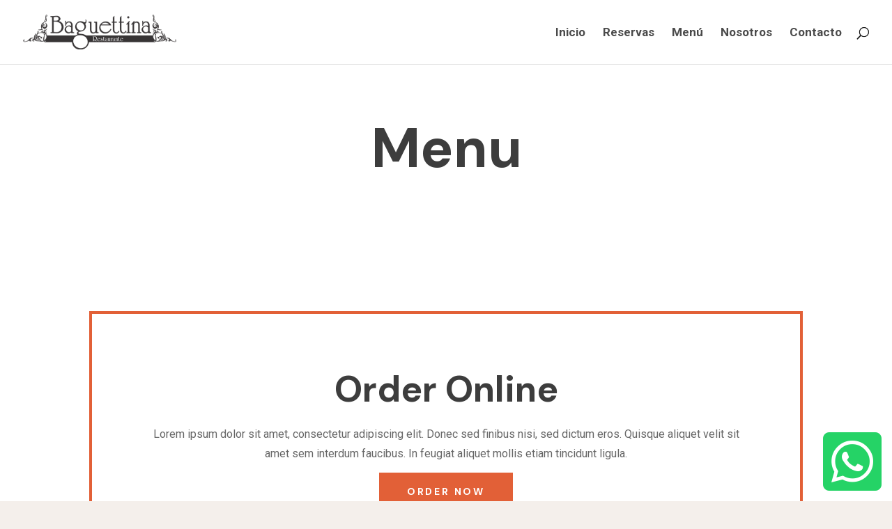

--- FILE ---
content_type: text/css
request_url: https://www.baguettina.co/wp-content/et-cache/228/et-core-unified-228.min.css?ver=1757242437
body_size: 615
content:
.copyright{font-family:Nobel,-apple-system,BlinkMacSystemFont,"Segoe UI",Roboto,Oxygen,Ubuntu,Cantarell,"Fira Sans","Droid Sans","Helvetica Neue",sans-serif,Arial,"Apple Color Emoji","Segoe UI Emoji","Segoe UI Symbol";font-size:14px;color:#777;text-align:center;padding:10px 0}.copyright p{margin:0}.copyright span{font-weight:bold}.copyright span[itemprop="copyrightHolder"]{font-weight:normal;margin-left:5px}.uw-logo{background-image:url('/wp-content/uploads/2024/11/logo-unweb.png');font-size:0px;width:106px;height:31px;display:inline-block;padding-top:15px;background-repeat:no-repeat}.credits h6{font-family:Nobel,-apple-system,BlinkMacSystemFont,"Segoe UI",Roboto,Oxygen,Ubuntu,Cantarell,"Fira Sans","Droid Sans","Helvetica Neue",sans-serif,Arial,"Apple Color Emoji","Segoe UI Emoji","Segoe UI Symbol";font-size:14px;color:#777;text-align:center;padding:10px 0}.credits a{text-decoration:none;color:#337ab7}.credits a:hover{color:#23527c}.restaurant-address,.get-directions a,.get-directions .et-pb-icon,.get-directions .restaurant-contact,.restaurant-contact a,.restaurant-contact span,.restaurant-hours,.restaurant-hours span{font-size:14px;font-weight:400;margin-bottom:10px;color:white}.restaurant-address span{display:inline-block;margin-right:5px}#iframe-container #menuIframe{pointer-events:none;overflow:hidden;height:100%;width:100%;border:none}#b-ws{position:fixed;right:15px;bottom:15px;background-color:white;padding:0;border-radius:30px;background-size:auto;height:84px;width:84px;padding:0}#b-ws .et-pb-icon{top:-6px}.scroll-active #menuIframe{pointer-events:auto}.uw-video-autoplay .et_pb_video_overlay{display:none}#socialf.et_pb_social_media_follow_0_tb_footer li.et_pb_social_icon a.icon:before{color:#FFFFFF;background-color:#a80505;border-radius:100px}